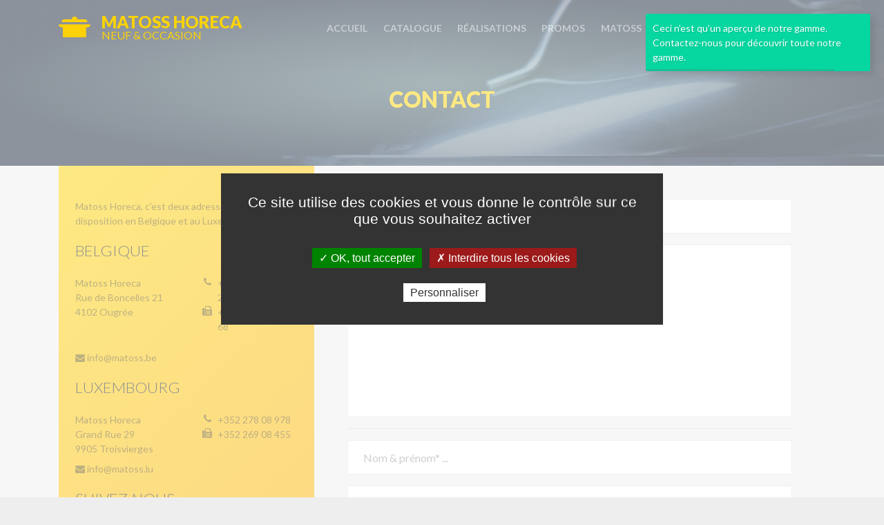

--- FILE ---
content_type: text/html; charset=UTF-8
request_url: https://www.matoss.be/contact/?subject=Frigo%20Boissons&product_sku=t401%20lux
body_size: 10739
content:
<!DOCTYPE HTML>
<!--[if IEMobile 7 ]><html class="no-js iem7" manifest="default.appcache?v=1"><![endif]--> 
<!--[if lt IE 7 ]><html class="no-js ie6" lang="fr-FR"><![endif]--> 
<!--[if IE 7 ]><html class="no-js ie7" lang="fr-FR"><![endif]--> 
<!--[if IE 8 ]><html class="no-js ie8" lang="fr-FR"><![endif]--> 
<!--[if (gte IE 9)|(gt IEMobile 7)|!(IEMobile)|!(IE)]><!--><html class="js" lang="fr-FR"><!--<![endif]-->
<head>
	
	<meta charset="UTF-8" />
    <meta http-equiv="X-UA-Compatible" content="IE=edge">
	<meta name="viewport" content="width=device-width, initial-scale=1, shrink-to-fit=no">
	<link rel="pingback" href="https://www.matoss.be/xmlrpc.php" />
	<meta name='robots' content='index, follow, max-image-preview:large, max-snippet:-1, max-video-preview:-1' />
<link rel="alternate" hreflang="fr" href="https://www.matoss.be/contact/" />
<link rel="alternate" hreflang="x-default" href="https://www.matoss.be/contact/" />

	<!-- This site is optimized with the Yoast SEO plugin v22.6 - https://yoast.com/wordpress/plugins/seo/ -->
	<title>Contact - Matoss Horeca</title>
	<link rel="canonical" href="https://www.matoss.be/contact/" />
	<meta property="og:locale" content="fr_FR" />
	<meta property="og:type" content="article" />
	<meta property="og:title" content="Contact - Matoss Horeca" />
	<meta property="og:url" content="https://www.matoss.be/contact/" />
	<meta property="og:site_name" content="Matoss Horeca" />
	<meta property="article:publisher" content="https://www.facebook.com/Matoss-Horeca-Neuf-Occasion-175673213160372/" />
	<meta name="twitter:card" content="summary_large_image" />
	<script type="application/ld+json" class="yoast-schema-graph">{"@context":"https://schema.org","@graph":[{"@type":"WebPage","@id":"https://www.matoss.be/contact/","url":"https://www.matoss.be/contact/","name":"Contact - Matoss Horeca","isPartOf":{"@id":"https://www.matoss.be/#website"},"datePublished":"2018-01-30T14:52:45+00:00","dateModified":"2018-01-30T14:52:45+00:00","breadcrumb":{"@id":"https://www.matoss.be/contact/#breadcrumb"},"inLanguage":"fr-FR","potentialAction":[{"@type":"ReadAction","target":["https://www.matoss.be/contact/"]}]},{"@type":"BreadcrumbList","@id":"https://www.matoss.be/contact/#breadcrumb","itemListElement":[{"@type":"ListItem","position":1,"name":"Matoss","item":"https://www.matoss.be/"},{"@type":"ListItem","position":2,"name":"Contact"}]},{"@type":"WebSite","@id":"https://www.matoss.be/#website","url":"https://www.matoss.be/","name":"Matoss Horeca","description":"Ce que vous cherchez, nous l'avons!","potentialAction":[{"@type":"SearchAction","target":{"@type":"EntryPoint","urlTemplate":"https://www.matoss.be/?s={search_term_string}"},"query-input":"required name=search_term_string"}],"inLanguage":"fr-FR"}]}</script>
	<!-- / Yoast SEO plugin. -->


<link rel='dns-prefetch' href='//code.jquery.com' />
<link rel='dns-prefetch' href='//maps.googleapis.com' />
<link rel='dns-prefetch' href='//cdnjs.cloudflare.com' />
<link rel='dns-prefetch' href='//stackpath.bootstrapcdn.com' />
<link rel='dns-prefetch' href='//npmcdn.com' />
<link rel='stylesheet' id='wp-block-library-css' href='https://www.matoss.be/wp-includes/css/dist/block-library/style.min.css?ver=6.3.7' type='text/css' media='all' />
<style id='classic-theme-styles-inline-css' type='text/css'>
/*! This file is auto-generated */
.wp-block-button__link{color:#fff;background-color:#32373c;border-radius:9999px;box-shadow:none;text-decoration:none;padding:calc(.667em + 2px) calc(1.333em + 2px);font-size:1.125em}.wp-block-file__button{background:#32373c;color:#fff;text-decoration:none}
</style>
<style id='global-styles-inline-css' type='text/css'>
body{--wp--preset--color--black: #000000;--wp--preset--color--cyan-bluish-gray: #abb8c3;--wp--preset--color--white: #ffffff;--wp--preset--color--pale-pink: #f78da7;--wp--preset--color--vivid-red: #cf2e2e;--wp--preset--color--luminous-vivid-orange: #ff6900;--wp--preset--color--luminous-vivid-amber: #fcb900;--wp--preset--color--light-green-cyan: #7bdcb5;--wp--preset--color--vivid-green-cyan: #00d084;--wp--preset--color--pale-cyan-blue: #8ed1fc;--wp--preset--color--vivid-cyan-blue: #0693e3;--wp--preset--color--vivid-purple: #9b51e0;--wp--preset--gradient--vivid-cyan-blue-to-vivid-purple: linear-gradient(135deg,rgba(6,147,227,1) 0%,rgb(155,81,224) 100%);--wp--preset--gradient--light-green-cyan-to-vivid-green-cyan: linear-gradient(135deg,rgb(122,220,180) 0%,rgb(0,208,130) 100%);--wp--preset--gradient--luminous-vivid-amber-to-luminous-vivid-orange: linear-gradient(135deg,rgba(252,185,0,1) 0%,rgba(255,105,0,1) 100%);--wp--preset--gradient--luminous-vivid-orange-to-vivid-red: linear-gradient(135deg,rgba(255,105,0,1) 0%,rgb(207,46,46) 100%);--wp--preset--gradient--very-light-gray-to-cyan-bluish-gray: linear-gradient(135deg,rgb(238,238,238) 0%,rgb(169,184,195) 100%);--wp--preset--gradient--cool-to-warm-spectrum: linear-gradient(135deg,rgb(74,234,220) 0%,rgb(151,120,209) 20%,rgb(207,42,186) 40%,rgb(238,44,130) 60%,rgb(251,105,98) 80%,rgb(254,248,76) 100%);--wp--preset--gradient--blush-light-purple: linear-gradient(135deg,rgb(255,206,236) 0%,rgb(152,150,240) 100%);--wp--preset--gradient--blush-bordeaux: linear-gradient(135deg,rgb(254,205,165) 0%,rgb(254,45,45) 50%,rgb(107,0,62) 100%);--wp--preset--gradient--luminous-dusk: linear-gradient(135deg,rgb(255,203,112) 0%,rgb(199,81,192) 50%,rgb(65,88,208) 100%);--wp--preset--gradient--pale-ocean: linear-gradient(135deg,rgb(255,245,203) 0%,rgb(182,227,212) 50%,rgb(51,167,181) 100%);--wp--preset--gradient--electric-grass: linear-gradient(135deg,rgb(202,248,128) 0%,rgb(113,206,126) 100%);--wp--preset--gradient--midnight: linear-gradient(135deg,rgb(2,3,129) 0%,rgb(40,116,252) 100%);--wp--preset--font-size--small: 13px;--wp--preset--font-size--medium: 20px;--wp--preset--font-size--large: 36px;--wp--preset--font-size--x-large: 42px;--wp--preset--spacing--20: 0.44rem;--wp--preset--spacing--30: 0.67rem;--wp--preset--spacing--40: 1rem;--wp--preset--spacing--50: 1.5rem;--wp--preset--spacing--60: 2.25rem;--wp--preset--spacing--70: 3.38rem;--wp--preset--spacing--80: 5.06rem;--wp--preset--shadow--natural: 6px 6px 9px rgba(0, 0, 0, 0.2);--wp--preset--shadow--deep: 12px 12px 50px rgba(0, 0, 0, 0.4);--wp--preset--shadow--sharp: 6px 6px 0px rgba(0, 0, 0, 0.2);--wp--preset--shadow--outlined: 6px 6px 0px -3px rgba(255, 255, 255, 1), 6px 6px rgba(0, 0, 0, 1);--wp--preset--shadow--crisp: 6px 6px 0px rgba(0, 0, 0, 1);}:where(.is-layout-flex){gap: 0.5em;}:where(.is-layout-grid){gap: 0.5em;}body .is-layout-flow > .alignleft{float: left;margin-inline-start: 0;margin-inline-end: 2em;}body .is-layout-flow > .alignright{float: right;margin-inline-start: 2em;margin-inline-end: 0;}body .is-layout-flow > .aligncenter{margin-left: auto !important;margin-right: auto !important;}body .is-layout-constrained > .alignleft{float: left;margin-inline-start: 0;margin-inline-end: 2em;}body .is-layout-constrained > .alignright{float: right;margin-inline-start: 2em;margin-inline-end: 0;}body .is-layout-constrained > .aligncenter{margin-left: auto !important;margin-right: auto !important;}body .is-layout-constrained > :where(:not(.alignleft):not(.alignright):not(.alignfull)){max-width: var(--wp--style--global--content-size);margin-left: auto !important;margin-right: auto !important;}body .is-layout-constrained > .alignwide{max-width: var(--wp--style--global--wide-size);}body .is-layout-flex{display: flex;}body .is-layout-flex{flex-wrap: wrap;align-items: center;}body .is-layout-flex > *{margin: 0;}body .is-layout-grid{display: grid;}body .is-layout-grid > *{margin: 0;}:where(.wp-block-columns.is-layout-flex){gap: 2em;}:where(.wp-block-columns.is-layout-grid){gap: 2em;}:where(.wp-block-post-template.is-layout-flex){gap: 1.25em;}:where(.wp-block-post-template.is-layout-grid){gap: 1.25em;}.has-black-color{color: var(--wp--preset--color--black) !important;}.has-cyan-bluish-gray-color{color: var(--wp--preset--color--cyan-bluish-gray) !important;}.has-white-color{color: var(--wp--preset--color--white) !important;}.has-pale-pink-color{color: var(--wp--preset--color--pale-pink) !important;}.has-vivid-red-color{color: var(--wp--preset--color--vivid-red) !important;}.has-luminous-vivid-orange-color{color: var(--wp--preset--color--luminous-vivid-orange) !important;}.has-luminous-vivid-amber-color{color: var(--wp--preset--color--luminous-vivid-amber) !important;}.has-light-green-cyan-color{color: var(--wp--preset--color--light-green-cyan) !important;}.has-vivid-green-cyan-color{color: var(--wp--preset--color--vivid-green-cyan) !important;}.has-pale-cyan-blue-color{color: var(--wp--preset--color--pale-cyan-blue) !important;}.has-vivid-cyan-blue-color{color: var(--wp--preset--color--vivid-cyan-blue) !important;}.has-vivid-purple-color{color: var(--wp--preset--color--vivid-purple) !important;}.has-black-background-color{background-color: var(--wp--preset--color--black) !important;}.has-cyan-bluish-gray-background-color{background-color: var(--wp--preset--color--cyan-bluish-gray) !important;}.has-white-background-color{background-color: var(--wp--preset--color--white) !important;}.has-pale-pink-background-color{background-color: var(--wp--preset--color--pale-pink) !important;}.has-vivid-red-background-color{background-color: var(--wp--preset--color--vivid-red) !important;}.has-luminous-vivid-orange-background-color{background-color: var(--wp--preset--color--luminous-vivid-orange) !important;}.has-luminous-vivid-amber-background-color{background-color: var(--wp--preset--color--luminous-vivid-amber) !important;}.has-light-green-cyan-background-color{background-color: var(--wp--preset--color--light-green-cyan) !important;}.has-vivid-green-cyan-background-color{background-color: var(--wp--preset--color--vivid-green-cyan) !important;}.has-pale-cyan-blue-background-color{background-color: var(--wp--preset--color--pale-cyan-blue) !important;}.has-vivid-cyan-blue-background-color{background-color: var(--wp--preset--color--vivid-cyan-blue) !important;}.has-vivid-purple-background-color{background-color: var(--wp--preset--color--vivid-purple) !important;}.has-black-border-color{border-color: var(--wp--preset--color--black) !important;}.has-cyan-bluish-gray-border-color{border-color: var(--wp--preset--color--cyan-bluish-gray) !important;}.has-white-border-color{border-color: var(--wp--preset--color--white) !important;}.has-pale-pink-border-color{border-color: var(--wp--preset--color--pale-pink) !important;}.has-vivid-red-border-color{border-color: var(--wp--preset--color--vivid-red) !important;}.has-luminous-vivid-orange-border-color{border-color: var(--wp--preset--color--luminous-vivid-orange) !important;}.has-luminous-vivid-amber-border-color{border-color: var(--wp--preset--color--luminous-vivid-amber) !important;}.has-light-green-cyan-border-color{border-color: var(--wp--preset--color--light-green-cyan) !important;}.has-vivid-green-cyan-border-color{border-color: var(--wp--preset--color--vivid-green-cyan) !important;}.has-pale-cyan-blue-border-color{border-color: var(--wp--preset--color--pale-cyan-blue) !important;}.has-vivid-cyan-blue-border-color{border-color: var(--wp--preset--color--vivid-cyan-blue) !important;}.has-vivid-purple-border-color{border-color: var(--wp--preset--color--vivid-purple) !important;}.has-vivid-cyan-blue-to-vivid-purple-gradient-background{background: var(--wp--preset--gradient--vivid-cyan-blue-to-vivid-purple) !important;}.has-light-green-cyan-to-vivid-green-cyan-gradient-background{background: var(--wp--preset--gradient--light-green-cyan-to-vivid-green-cyan) !important;}.has-luminous-vivid-amber-to-luminous-vivid-orange-gradient-background{background: var(--wp--preset--gradient--luminous-vivid-amber-to-luminous-vivid-orange) !important;}.has-luminous-vivid-orange-to-vivid-red-gradient-background{background: var(--wp--preset--gradient--luminous-vivid-orange-to-vivid-red) !important;}.has-very-light-gray-to-cyan-bluish-gray-gradient-background{background: var(--wp--preset--gradient--very-light-gray-to-cyan-bluish-gray) !important;}.has-cool-to-warm-spectrum-gradient-background{background: var(--wp--preset--gradient--cool-to-warm-spectrum) !important;}.has-blush-light-purple-gradient-background{background: var(--wp--preset--gradient--blush-light-purple) !important;}.has-blush-bordeaux-gradient-background{background: var(--wp--preset--gradient--blush-bordeaux) !important;}.has-luminous-dusk-gradient-background{background: var(--wp--preset--gradient--luminous-dusk) !important;}.has-pale-ocean-gradient-background{background: var(--wp--preset--gradient--pale-ocean) !important;}.has-electric-grass-gradient-background{background: var(--wp--preset--gradient--electric-grass) !important;}.has-midnight-gradient-background{background: var(--wp--preset--gradient--midnight) !important;}.has-small-font-size{font-size: var(--wp--preset--font-size--small) !important;}.has-medium-font-size{font-size: var(--wp--preset--font-size--medium) !important;}.has-large-font-size{font-size: var(--wp--preset--font-size--large) !important;}.has-x-large-font-size{font-size: var(--wp--preset--font-size--x-large) !important;}
.wp-block-navigation a:where(:not(.wp-element-button)){color: inherit;}
:where(.wp-block-post-template.is-layout-flex){gap: 1.25em;}:where(.wp-block-post-template.is-layout-grid){gap: 1.25em;}
:where(.wp-block-columns.is-layout-flex){gap: 2em;}:where(.wp-block-columns.is-layout-grid){gap: 2em;}
.wp-block-pullquote{font-size: 1.5em;line-height: 1.6;}
</style>
<link rel='stylesheet' id='tarteaucitron-css' href='https://www.matoss.be/wp-content/plugins/aedesit-tarteaucitronjs/vendor/amauric/tarteaucitron.js/css/tarteaucitron.css?ver=6.3.7' type='text/css' media='all' />
<link rel='stylesheet' id='tarteaucitron-custom-css' href='https://www.matoss.be/wp-content/plugins/aedesit-tarteaucitronjs/css/tarteaucitron-custom.css?ver=6.3.7' type='text/css' media='all' />
<link rel='stylesheet' id='layout-css' href='https://www.matoss.be/wp-content/themes/matoss/style.css?ver=6.3.7' type='text/css' media='screen' />
<script type='text/javascript' src='https://code.jquery.com/jquery-2.2.4.js?ver=2.2.4' id='jquery-js'></script>
<script type='text/javascript' src='https://www.matoss.be/wp-content/plugins/aedesit-tarteaucitronjs/vendor/amauric/tarteaucitron.js/tarteaucitron.js?ver=1' id='tarteaucitron-js'></script>
<link rel="https://api.w.org/" href="https://www.matoss.be/wp-json/" /><link rel="alternate" type="application/json" href="https://www.matoss.be/wp-json/wp/v2/pages/6" /><link rel="EditURI" type="application/rsd+xml" title="RSD" href="https://www.matoss.be/xmlrpc.php?rsd" />

<link rel='shortlink' href='https://www.matoss.be/?p=6' />
<link rel="alternate" type="application/json+oembed" href="https://www.matoss.be/wp-json/oembed/1.0/embed?url=https%3A%2F%2Fwww.matoss.be%2Fcontact%2F" />
<link rel="alternate" type="text/xml+oembed" href="https://www.matoss.be/wp-json/oembed/1.0/embed?url=https%3A%2F%2Fwww.matoss.be%2Fcontact%2F&#038;format=xml" />
<meta name="generator" content="WPML ver:4.8.6 stt:4;" />
<link rel="shortcut icon" type="image/x-icon" href="https://www.matoss.be/wp-content/themes/matoss/img/favicon.png" />
<script>
            var tarteaucitronForceLanguage = "fr",
				privacy_url = "https://www.matoss.be/mentions-legales/#privacy";
        </script><!--[if lt IE 9]><script src="https://oss.maxcdn.com/libs/html5shiv/3.7.0/html5shiv.js"></script>
		<script src="https://oss.maxcdn.com/libs/respond.js/1.4.2/respond.min.js"></script><![endif]--></head>
<body class="page-template page-template-page-contact page-template-page-contact-php page page-id-6 contact">
    <div id="loader">
        <div class="loading"></div>
    </div>
	<div class="layout main-wrap"> 
        <div>
            <nav class="navbar navbar-expand-lg navbar-light fixed-top ">
                <div class="container">
                    <button class="navbar-toggler" type="button" data-toggle="collapse" data-target="#navbarToggler" aria-controls="navbarToggler" aria-expanded="false" aria-label="Toggle navigation">
                        <span class="navbar-toggler-icon"></span>
                    </button>
                    <a class="navbar-brand d-flex" href="https://www.matoss.be/">
                        <img src="https://www.matoss.be/wp-content/themes/matoss/img/logo.svg" class="svg" alt="Matoss Horeca" />
                        <div>
                            Matoss Horeca<br>
                            <span>Neuf & occasion</span>
                        </div>
                    </a>
                    <div class="collapse navbar-collapse" id="navbarToggler">
                        <ul id="menu-menu-principal" class="navbar-nav mx-auto"><li id="menu-item-57" class="menu-item menu-item-type-post_type menu-item-object-page menu-item-home menu-item-57"><a title="Accueil" class="nav-link" href="https://www.matoss.be/">Accueil</a></li>
<li id="menu-item-63" class="menu-item menu-item-type-post_type_archive menu-item-object-product menu-item-63"><a title="Catalogue" class="nav-link" href="https://www.matoss.be/product/">Catalogue</a></li>
<li id="menu-item-970" class="menu-item menu-item-type-post_type_archive menu-item-object-realisation menu-item-970"><a title="Réalisations" class="nav-link" href="https://www.matoss.be/realisation/">Réalisations</a></li>
<li id="menu-item-64" class="menu-item menu-item-type-taxonomy menu-item-object-type menu-item-64"><a title="Promos" class="nav-link" href="https://www.matoss.be/type/promos/">Promos</a></li>
<li id="menu-item-58" class="menu-item menu-item-type-post_type menu-item-object-page menu-item-58"><a title="Matoss" class="nav-link" href="https://www.matoss.be/presentation/">Matoss</a></li>
<li id="menu-item-59" class="menu-item menu-item-type-post_type menu-item-object-page current-menu-item page_item page-item-6 current_page_item menu-item-59 active"><a title="Contact" class="nav-link" href="https://www.matoss.be/contact/">Contact</a></li>
<li><a href="#0" class="nav-link navbar-icon top-search" id="btn-search"><i class="fa fa-search"></i><span class="d-inline d-lg-none"> Rechercher</span></a></li><li><a href="https://www.facebook.com/Matoss-Horeca-264300817536495/" class="nav-link navbar-icon" target="_blank"><i class="fa fa-facebook"></i><span class="d-inline d-lg-none"> Facebook</span></a></li></ul>                    </div>
                </div>
            </nav>
            <main id="page"><div class="section-title">
    <div class="container section-padding">
        <h1>Contact</h1>
    </div><!-- end container -->
</div><!-- end section -->
	<div class="">
		<div class="container"> 
		    <div class="row m-0">
                <div class="col-lg-4 p-0 d-lg-flex">
                    <div class="align-items-stretch py-5 px-4 color-box">
                        <p>Matoss Horeca, c’est deux adresses à votre disposition en Belgique et au Luxembourg.</p>
                                                        <div class="">
                                    <p class="h2">Belgique</p>
                                    <div class="row">
                                        <div class="col-6">  
                                            Matoss Horeca<br>
                                                Rue de Boncelles 21<br>
                                                4102  Ougrée                                        </div>
                                        <div class="col-6">
                                            <ul class="fa-ul">
                                                <li><i class="fa-li fa fa-phone"></i> +32 (0)4 337 37 27</li>
                                                <li><i class="fa-li fa fa-fax"></i> +32 (0)4 338 01 68</li>
                                            </ul>
                                        </div>
                                    </div>
                                    <p class="mt-2"><i class="fa fa-envelope"></i> &#x69;&#x6e;&#102;o&#x40;&#x6d;&#x61;&#116;o&#x73;&#x73;&#x2e;&#98;e</p>
                                </div>
                                                                <div class="">
                                    <p class="h2">Luxembourg</p>
                                    <div class="row">
                                        <div class="col-6">  
                                            Matoss Horeca<br>
                                                Grand Rue 29<br>
                                                9905 Troisvierges                                        </div>
                                        <div class="col-6">
                                            <ul class="fa-ul">
                                                <li><i class="fa-li fa fa-phone"></i> +352 278 08 978</li>
                                                <li><i class="fa-li fa fa-fax"></i> +352 269 08 455</li>
                                            </ul>
                                        </div>
                                    </div>
                                    <p class="mt-2"><i class="fa fa-envelope"></i> in&#102;&#x6f;&#x40;&#x6d;ato&#115;&#x73;&#x2e;&#x6c;u</p>
                                </div>
                                                        
                                                <p class="h2">Suivez-nous</p>
                        <ul class="fa-ul">
                                                    <li><i class="fa fa-li fa-facebook"></i> <a href="https://www.facebook.com/Matoss-Horeca-264300817536495/" target="_blank">Facebook</a></li>
                                                                        </ul>

                                                <a href="#google-map-full" class="btn btn-outline-light mt-3 btn-block page-scroll reveal">Plan d'accès</a>
                    </div>
                </div>
                <div class="col-lg-8 p-5">
                    <form class="form" id="contact-form" data-action="https://www.matoss.be/wp-content/themes/matoss">
                        <div class="messages"></div>
                        
                        <div class="form-group">
                            <input type="text" name="subject" placeholder="Sujet*..." class="form-control contact-form-element" value="Je suis intéressé par : Frigo Boissons" required />
                                                            <input type="hidden" name="sku" value="t401 lux" />
                                                    </div>
                        
                        <div class="mb-3">
                            <textarea name="message" rows="7" cols="5" placeholder="Message* ..." class="form-control contact-form-element" required></textarea>
                        </div>
                        <hr>
                        <div class="form-group">
                            <input type="text" name="name" placeholder="Nom & prénom* ..." class="form-control contact-form-element" required />
                        </div>
                        <div class="form-group">
                            <input type="text" name="phone" placeholder="Téléphone*..." class="form-control contact-form-element" required />
                        </div>
                        <div class="form-group">
                            <input type="email" name="email" placeholder="Email*..." class="form-control contact-form-element" required />
                        </div>
                        <div class="form-group">
                            <input type="text" name="company" placeholder="Entreprise..." class="form-control contact-form-element" />
                        </div>
                        <div class="row">
                            <div class="form-group col-md-6">
                                <input type="text" name="address" placeholder="Adresse..." class="form-control contact-form-element" />
                            </div>

                            <div class="form-group col-md-6">
                                <input type="text" name="zipcode" placeholder="Code postal..." class="form-control contact-form-element" />
                            </div>

                            <div class="form-group col-md-6">
                                <input type="text" name="city" placeholder="Ville..." class="form-control contact-form-element" />
                            </div>

                            <div class="form-group col-md-6">
                                <input type="text" name="country" placeholder="Pays..." class="form-control contact-form-element" />
                            </div>
                        </div>
                                                <input type="hidden" name="mailto" value="info@matoss.be" />
                        <input type='hidden' name='action' value='form_submit'>
                        <input type="hidden" name="lang" value="FR" id="language" />
                        
                        <div class="alert alert-info">Nous n’utilisons les données que vous nous communiquez uniquement dans le but de répondre à votre demande et conformément à notre politique de confidentialité.</div>
		<div class="form-group">
			<div class="custom-control custom-checkbox">
				<input type="checkbox" class="custom-control-input" id="privacy_consent_8" name="privacy_consent" required>
				<label class="custom-control-label" for="privacy_consent_8">J’accepte les <a href="https://www.matoss.be/mentions-legales/#privacy">conditions et la politique de confidentialité</a>.
				</label>
			</div>
		</div>                        
                        <div class="text-center text-lg-left">
                            <button class="btn btn-primary send-contact" type="submit"><span><i class="fa fa-paper-plane-o mr-2"></i> Envoyer</span></button>
                            <p class="mt-2"><small><i class="fa fa-lock"></i> Vos données sont traitées de manière confidentielle</small></p>
                        </div>
                    </form>
                </div>
            </div>
		</div>
	</div>
<div class="leaflet-map" data-height="400" data-map="leaflet" data-map-lng="5.5351353" data-map-lat="50.6049221" data-map-zoom="13" data-map-layers="[&quot;CartoDB.Positron&quot;]" data-map-markers="[{&quot;label&quot;:&quot;21 Rue de Boncelles, 4102 Ougr\u00e9e, Belgique Li\u00e8ge&quot;,&quot;default_label&quot;:&quot;21 Rue de Boncelles, 4102 Ougr\u00e9e, Belgique Li\u00e8ge&quot;,&quot;lat&quot;:50.6049187,&quot;lng&quot;:5.5351192,&quot;geocode&quot;:[],&quot;uuid&quot;:&quot;marker_6597b43ab021a&quot;}]"></div>
            </main>
            <!-- / Main -->
            <footer id="footer" class="section-footer pt-5 pb-5">
                <div class="section section-contact">
                    <div class="container">
                        <div class="row">
                            <div class="col-md-4 text-center">
                                <img src="https://www.matoss.be/wp-content/themes/matoss/img/logo.svg" id="homebiglogo" class="mb-4" alt="Matoss Horeca">
                                <p class="h1">Matoss Horeca<span>Neuf & occasion</span></p>
                            </div>   
                                                
                            <div class="col-md-3 offset-md-1 text-center text-md-left">
                                <p class="h2">Belgique</p>
                                <ul class="list-unstyled">
                                    <li>Rue de Boncelles 21<br>
                                    4102  Ougrée</li>
                                    <li>+32 (0)4 337 37 27</li>
                                    <li>+32 (0)4 338 01 68</li>
                                    <li>&#x69;&#110;fo&#x40;&#x6d;at&#x6f;&#x73;&#115;.b&#x65;</li>
                                </ul>
                            </div>
                                                
                            <div class="col-md-3 offset-md-1 text-center text-md-left">
                                <p class="h2">Luxembourg</p>
                                <ul class="list-unstyled">
                                    <li>Grand Rue 29<br>
                                    9905 Troisvierges</li>
                                    <li>+352 278 08 978</li>
                                    <li>+352 269 08 455</li>
                                    <li>in&#102;&#x6f;&#x40;ma&#116;&#x6f;&#x73;&#x73;.l&#117;</li>
                                </ul>
                            </div>
                                                </div>
                        <div class="copyright text-center mt-3">
                                                        © 2026 Matoss Horeca.
                            Tous droits réservés. <a href="https://www.matoss.be/mentions-legales/" >Mentions légales</a>. <a href="#0" id="tarteaucitronCloseAlert" onclick="tarteaucitron.userInterface.openPanel();">Gestion des cookies</a>. 
                            <a href="https://www.aedesit.com/?utm_source=Matoss+Horeca&utm_medium=link&utm_campaign=footer-link" target="_blank" title="AedesIT Web & digital agency">AedesIT Web & digital agency</a>                        </div>
                    </div>
                </div>
            </footer>
            <!-- / Footer -->
        </div>
        <!-- / Wrapper -->
	</div>
    <div class="section-search">
        <button type="button" class="close btn--search-close" id="btn-search-close" aria-label="Close">
            <span aria-hidden="true">&times;</span>
        </button>
        <div class="search__inner search__inner--up">
            <form class="search__form" action="https://www.matoss.be" method="get">
                <input class="form-control search__input" name="s" type="search" placeholder="Recherche" autocomplete="off" autocorrect="off" autocapitalize="off" spellcheck="false" />
                <span class="search__info">Pressez ENTER pour rechercher ou ESC pour fermer</span>
            </form>
        </div>
        <div class="search__inner search__inner--down">
            <div class="search__related">
                <div class="search__suggestion">
                    <h3>Dernières recherches</h3>
                    
<ul>
<li><a href="https://www.matoss.be/search/hotte">hotte</a></li>
<li><a href="https://www.matoss.be/search/percolateur">percolateur</a></li>
<li><a href="https://www.matoss.be/search/four">four</a></li>
<li><a href="https://www.matoss.be/search/four%20a%20pizza">four a pizza</a></li>
<li><a href="https://www.matoss.be/search/balance">balance</a></li>
</ul>

                </div>
                <div class="search__suggestion">
                    <h3>Besoin d'autre chose?</h3>
                    <p><a href="https://www.matoss.be/contact/" class="btn btn-outline-light mt-3 btn-block">Contactez-nous!</a></p>
                </div>
            </div>
        </div>
    </div><!-- /search -->
    <!-- / Layout -->
    <div class="cookie-notice" id="cookie-notice" data-cookie="matoss-horeca_dismissed">
        <div class="cookie-notice-message">
            <p>This website uses cookies to help us give you the best user experience during your visit.<br />
By using this website, you consent to the use of these cookies.</p>
        </div>
        <button data-toggle="tooltip" data-placement="top" title="Close"><i class="icon-check icons"></i></button>
    </div>
	<a href="#0" class="goto-top"><i class="fa fa-angle-up" aria-hidden="true"></i></a>
	<link rel='stylesheet' id='leaflet-css' href='https://www.matoss.be/wp-content/plugins/acf-openstreetmap-field/assets/css/acf-osm-leaflet.css?ver=1.6.1' type='text/css' media='all' />
<script type='text/javascript' src='https://maps.googleapis.com/maps/api/js?key=AIzaSyCzQQjkH3_-lEMIyt1JmaLMJO5dS4SFh8g&#038;ver=6.3.7' id='googlemap-api-js'></script>
<script type='text/javascript' src='https://cdnjs.cloudflare.com/ajax/libs/popper.js/1.14.0/umd/popper.min.js?ver=6.3.7' id='popper-js'></script>
<script type='text/javascript' src='https://stackpath.bootstrapcdn.com/bootstrap/4.1.0/js/bootstrap.min.js?ver=4.1.0' id='bootstrap-js-js'></script>
<script type='text/javascript' src='https://cdnjs.cloudflare.com/ajax/libs/gsap/1.19.1/TweenMax.min.js?ver=1.19.1' id='tweenmax-js-js'></script>
<script type='text/javascript' src='//npmcdn.com/isotope-layout@3/dist/isotope.pkgd.js?ver=0.8.0' id='isotope-js-js'></script>
<script type='text/javascript' src='https://cdnjs.cloudflare.com/ajax/libs/noty/3.1.4/noty.min.js?ver=3.1.4' id='noty-js-js'></script>
<script type='text/javascript' src='https://www.matoss.be/wp-content/themes/matoss/js/modernizr.js?ver=3.2.0' id='modernizr-js-js'></script>
<script type='text/javascript' src='https://www.matoss.be/wp-content/themes/matoss/js/jquery.cookie.js?ver=1.4.1' id='cookie-js-js'></script>
<script type='text/javascript' src='https://www.matoss.be/wp-content/themes/matoss/js/owl.carousel.min.js?ver=1.0.0' id='owl-carousel-js-js'></script>
<script type='text/javascript' src='https://www.matoss.be/wp-content/themes/matoss/js/jquery.swipebox.min.js?ver=0.6.26' id='swipebox-js-js'></script>
<script type='text/javascript' src='https://www.matoss.be/wp-content/themes/matoss/js/jquery.smoothState.js?ver=1.4.0' id='smoothState-js-js'></script>
<script type='text/javascript' src='https://www.matoss.be/wp-content/themes/matoss/js/jquery.easing.min.js?ver=1.3' id='easing-js-js'></script>
<script type='text/javascript' src='https://www.matoss.be/wp-content/themes/matoss/js/scrollreveal.min.js?ver=1.6.0' id='scrollreveal-js-js'></script>
<script type='text/javascript' src='https://www.matoss.be/wp-content/themes/matoss/js/tilt.jquery.js?ver=1.2.1' id='tilt-js-js'></script>
<script type='text/javascript' id='scripts-js-extra'>
/* <![CDATA[ */
var ajaxurl = "https:\/\/www.matoss.be\/wp-admin\/admin-ajax.php";
/* ]]> */
</script>
<script type='text/javascript' src='https://www.matoss.be/wp-content/themes/matoss/js/scripts.js?ver=6.3.7' id='scripts-js'></script>
<script type='text/javascript' src='https://code.jquery.com/jquery-migrate-1.4.1.min.js?ver=1.4.4' id='jquery-fix-js'></script>
<script type='text/javascript' id='acf-osm-frontend-js-extra'>
/* <![CDATA[ */
var acf_osm = {"options":{"marker":{"html":false,"className":"acf-osm-marker-icon","icon":false}},"providers":{"OpenStreetMap":{"url":"https:\/\/tile.openstreetmap.org\/{z}\/{x}\/{y}.png","options":{"maxZoom":19,"attribution":"&copy; <a href=\"https:\/\/www.openstreetmap.org\/copyright\">OpenStreetMap<\/a> contributors"},"variants":{"Mapnik":[],"DE":{"url":"https:\/\/tile.openstreetmap.de\/{z}\/{x}\/{y}.png","options":{"maxZoom":18}},"France":{"url":"https:\/\/{s}.tile.openstreetmap.fr\/osmfr\/{z}\/{x}\/{y}.png","options":{"maxZoom":20,"attribution":"&copy; OpenStreetMap France | {attribution.OpenStreetMap}"}},"HOT":{"url":"https:\/\/{s}.tile.openstreetmap.fr\/hot\/{z}\/{x}\/{y}.png","options":{"attribution":"{attribution.OpenStreetMap}, Tiles style by <a href=\"https:\/\/www.hotosm.org\/\" target=\"_blank\">Humanitarian OpenStreetMap Team<\/a> hosted by <a href=\"https:\/\/openstreetmap.fr\/\" target=\"_blank\">OpenStreetMap France<\/a>"}},"CAT":{"url":"https:\/\/tile.openstreetmap.bzh\/ca\/{z}\/{x}\/{y}.png","options":{"attribution":"{attribution.OpenStreetMap}, Tiles courtesy of <a href=\"https:\/\/www.openstreetmap.cat\" target=\"_blank\">Breton OpenStreetMap Team<\/a>"}}}},"OpenSeaMap":{"url":"https:\/\/tiles.openseamap.org\/seamark\/{z}\/{x}\/{y}.png","options":{"attribution":"Map data: &copy; <a href=\"http:\/\/www.openseamap.org\">OpenSeaMap<\/a> contributors"},"isOverlay":true},"OPNVKarte":{"url":"https:\/\/tileserver.memomaps.de\/tilegen\/{z}\/{x}\/{y}.png","options":{"maxZoom":18,"attribution":"Map <a href=\"https:\/\/memomaps.de\/\">memomaps.de<\/a> <a href=\"http:\/\/creativecommons.org\/licenses\/by-sa\/2.0\/\">CC-BY-SA<\/a>, map data {attribution.OpenStreetMap}"}},"OpenTopoMap":{"url":"https:\/\/{s}.tile.opentopomap.org\/{z}\/{x}\/{y}.png","options":{"maxZoom":17,"attribution":"Map data: {attribution.OpenStreetMap}, <a href=\"http:\/\/viewfinderpanoramas.org\">SRTM<\/a> | Map style: &copy; <a href=\"https:\/\/opentopomap.org\">OpenTopoMap<\/a> (<a href=\"https:\/\/creativecommons.org\/licenses\/by-sa\/3.0\/\">CC-BY-SA<\/a>)"}},"OpenRailwayMap":{"url":"https:\/\/{s}.tiles.openrailwaymap.org\/standard\/{z}\/{x}\/{y}.png","options":{"maxZoom":19,"attribution":"Map data: {attribution.OpenStreetMap} | Map style: &copy; <a href=\"https:\/\/www.OpenRailwayMap.org\">OpenRailwayMap<\/a> (<a href=\"https:\/\/creativecommons.org\/licenses\/by-sa\/3.0\/\">CC-BY-SA<\/a>)","variant":"standard"},"variants":{"Standard":"standard","Maxspeed":"maxspeed","Signals":"signals","Electrification":"electrification","Gauge":"gauge"},"isOverlay":true},"OpenFireMap":{"url":"https:\/\/openfiremap.de\/hytiles\/{z}\/{x}\/{y}.png","options":{"minZoom":11,"maxZoom":18,"attribution":"Map data: {attribution.OpenStreetMap} | Map style: &copy; <a href=\"http:\/\/www.openfiremap.org\">OpenFireMap<\/a> (<a href=\"https:\/\/creativecommons.org\/licenses\/by-sa\/3.0\/\">CC-BY-SA<\/a>)"},"isOverlay":true},"SafeCast":{"url":"https:\/\/s3.amazonaws.com\/te512.safecast.org\/{z}\/{x}\/{y}.png","options":{"maxZoom":16,"attribution":"Map data: {attribution.OpenStreetMap} | Map style: &copy; <a href=\"https:\/\/blog.safecast.org\/about\/\">SafeCast<\/a> (<a href=\"https:\/\/creativecommons.org\/licenses\/by-sa\/3.0\/\">CC-BY-SA<\/a>)"},"isOverlay":true},"Stadia":{"url":"https:\/\/tiles.stadiamaps.com\/tiles\/{variant}\/{z}\/{x}\/{y}{r}.{ext}","options":{"minZoom":0,"maxZoom":20,"attribution":"&copy; <a href=\"https:\/\/www.stadiamaps.com\/\" target=\"_blank\">Stadia Maps<\/a> &copy; <a href=\"https:\/\/openmaptiles.org\/\" target=\"_blank\">OpenMapTiles<\/a> {attribution.OpenStreetMap}","variant":"alidade_smooth","ext":"png"},"variants":{"AlidadeSmooth":"alidade_smooth","AlidadeSmoothDark":"alidade_smooth_dark","AlidadeSatellite":{"options":{"attribution":"&copy; CNES, Distribution Airbus DS, \u00a9 Airbus DS, \u00a9 PlanetObserver (Contains Copernicus Data) | &copy; <a href=\"https:\/\/www.stadiamaps.com\/\" target=\"_blank\">Stadia Maps<\/a> &copy; <a href=\"https:\/\/openmaptiles.org\/\" target=\"_blank\">OpenMapTiles<\/a> {attribution.OpenStreetMap}","variant":"alidade_satellite","ext":"jpg"}},"OSMBright":"osm_bright","Outdoors":"outdoors","StamenToner":{"options":{"attribution":"&copy; <a href=\"https:\/\/www.stadiamaps.com\/\" target=\"_blank\">Stadia Maps<\/a> &copy; <a href=\"https:\/\/www.stamen.com\/\" target=\"_blank\">Stamen Design<\/a> &copy; <a href=\"https:\/\/openmaptiles.org\/\" target=\"_blank\">OpenMapTiles<\/a> {attribution.OpenStreetMap}","variant":"stamen_toner"}},"StamenTonerBackground":{"options":{"attribution":"&copy; <a href=\"https:\/\/www.stadiamaps.com\/\" target=\"_blank\">Stadia Maps<\/a> &copy; <a href=\"https:\/\/www.stamen.com\/\" target=\"_blank\">Stamen Design<\/a> &copy; <a href=\"https:\/\/openmaptiles.org\/\" target=\"_blank\">OpenMapTiles<\/a> {attribution.OpenStreetMap}","variant":"stamen_toner_background"}},"StamenTonerLines":{"options":{"attribution":"&copy; <a href=\"https:\/\/www.stadiamaps.com\/\" target=\"_blank\">Stadia Maps<\/a> &copy; <a href=\"https:\/\/www.stamen.com\/\" target=\"_blank\">Stamen Design<\/a> &copy; <a href=\"https:\/\/openmaptiles.org\/\" target=\"_blank\">OpenMapTiles<\/a> {attribution.OpenStreetMap}","variant":"stamen_toner_lines"},"isOverlay":true},"StamenTonerLabels":{"options":{"attribution":"&copy; <a href=\"https:\/\/www.stadiamaps.com\/\" target=\"_blank\">Stadia Maps<\/a> &copy; <a href=\"https:\/\/www.stamen.com\/\" target=\"_blank\">Stamen Design<\/a> &copy; <a href=\"https:\/\/openmaptiles.org\/\" target=\"_blank\">OpenMapTiles<\/a> {attribution.OpenStreetMap}","variant":"stamen_toner_labels"},"isOverlay":true},"StamenTonerLite":{"options":{"attribution":"&copy; <a href=\"https:\/\/www.stadiamaps.com\/\" target=\"_blank\">Stadia Maps<\/a> &copy; <a href=\"https:\/\/www.stamen.com\/\" target=\"_blank\">Stamen Design<\/a> &copy; <a href=\"https:\/\/openmaptiles.org\/\" target=\"_blank\">OpenMapTiles<\/a> {attribution.OpenStreetMap}","variant":"stamen_toner_lite"}},"StamenWatercolor":{"url":"https:\/\/tiles.stadiamaps.com\/tiles\/{variant}\/{z}\/{x}\/{y}.{ext}","options":{"attribution":"&copy; <a href=\"https:\/\/www.stadiamaps.com\/\" target=\"_blank\">Stadia Maps<\/a> &copy; <a href=\"https:\/\/www.stamen.com\/\" target=\"_blank\">Stamen Design<\/a> &copy; <a href=\"https:\/\/openmaptiles.org\/\" target=\"_blank\">OpenMapTiles<\/a> {attribution.OpenStreetMap}","variant":"stamen_watercolor","ext":"jpg","minZoom":1,"maxZoom":16}},"StamenTerrain":{"options":{"attribution":"&copy; <a href=\"https:\/\/www.stadiamaps.com\/\" target=\"_blank\">Stadia Maps<\/a> &copy; <a href=\"https:\/\/www.stamen.com\/\" target=\"_blank\">Stamen Design<\/a> &copy; <a href=\"https:\/\/openmaptiles.org\/\" target=\"_blank\">OpenMapTiles<\/a> {attribution.OpenStreetMap}","variant":"stamen_terrain","minZoom":0,"maxZoom":18}},"StamenTerrainBackground":{"options":{"attribution":"&copy; <a href=\"https:\/\/www.stadiamaps.com\/\" target=\"_blank\">Stadia Maps<\/a> &copy; <a href=\"https:\/\/www.stamen.com\/\" target=\"_blank\">Stamen Design<\/a> &copy; <a href=\"https:\/\/openmaptiles.org\/\" target=\"_blank\">OpenMapTiles<\/a> {attribution.OpenStreetMap}","variant":"stamen_terrain_background","minZoom":0,"maxZoom":18}},"StamenTerrainLabels":{"options":{"attribution":"&copy; <a href=\"https:\/\/www.stadiamaps.com\/\" target=\"_blank\">Stadia Maps<\/a> &copy; <a href=\"https:\/\/www.stamen.com\/\" target=\"_blank\">Stamen Design<\/a> &copy; <a href=\"https:\/\/openmaptiles.org\/\" target=\"_blank\">OpenMapTiles<\/a> {attribution.OpenStreetMap}","variant":"stamen_terrain_labels","minZoom":0,"maxZoom":18},"isOverlay":true},"StamenTerrainLines":{"options":{"attribution":"&copy; <a href=\"https:\/\/www.stadiamaps.com\/\" target=\"_blank\">Stadia Maps<\/a> &copy; <a href=\"https:\/\/www.stamen.com\/\" target=\"_blank\">Stamen Design<\/a> &copy; <a href=\"https:\/\/openmaptiles.org\/\" target=\"_blank\">OpenMapTiles<\/a> {attribution.OpenStreetMap}","variant":"stamen_terrain_lines","minZoom":0,"maxZoom":18},"isOverlay":true}}},"BaseMapDE":{"url":"https:\/\/sgx.geodatenzentrum.de\/wmts_basemapde\/tile\/1.0.0\/{variant}\/default\/GLOBAL_WEBMERCATOR\/{z}\/{y}\/{x}.png","options":{"attribution":"Map data: &copy; <a href=\"http:\/\/www.govdata.de\/dl-de\/by-2-0\">dl-de\/by-2-0<\/a>","variant":"de_basemapde_web_raster_farbe"},"variants":{"Color":"de_basemapde_web_raster_farbe","Grey":"de_basemapde_web_raster_grau"}},"CyclOSM":{"url":"https:\/\/{s}.tile-cyclosm.openstreetmap.fr\/cyclosm\/{z}\/{x}\/{y}.png","options":{"maxZoom":20,"attribution":"<a href=\"https:\/\/github.com\/cyclosm\/cyclosm-cartocss-style\/releases\" title=\"CyclOSM - Open Bicycle render\">CyclOSM<\/a> | Map data: {attribution.OpenStreetMap}"}},"Esri":{"url":"https:\/\/server.arcgisonline.com\/ArcGIS\/rest\/services\/{variant}\/MapServer\/tile\/{z}\/{y}\/{x}","options":{"variant":"World_Street_Map","attribution":"Tiles &copy; Esri"},"variants":{"WorldStreetMap":{"options":{"attribution":"{attribution.Esri} &mdash; Source: Esri, DeLorme, NAVTEQ, USGS, Intermap, iPC, NRCAN, Esri Japan, METI, Esri China (Hong Kong), Esri (Thailand), TomTom, 2012"}},"WorldTopoMap":{"options":{"variant":"World_Topo_Map","attribution":"{attribution.Esri} &mdash; Esri, DeLorme, NAVTEQ, TomTom, Intermap, iPC, USGS, FAO, NPS, NRCAN, GeoBase, Kadaster NL, Ordnance Survey, Esri Japan, METI, Esri China (Hong Kong), and the GIS User Community"}},"WorldImagery":{"options":{"variant":"World_Imagery","attribution":"{attribution.Esri} &mdash; Source: Esri, i-cubed, USDA, USGS, AEX, GeoEye, Getmapping, Aerogrid, IGN, IGP, UPR-EGP, and the GIS User Community"}},"WorldTerrain":{"options":{"variant":"World_Terrain_Base","maxZoom":13,"attribution":"{attribution.Esri} &mdash; Source: USGS, Esri, TANA, DeLorme, and NPS"}},"WorldShadedRelief":{"options":{"variant":"World_Shaded_Relief","maxZoom":13,"attribution":"{attribution.Esri} &mdash; Source: Esri"}},"WorldPhysical":{"options":{"variant":"World_Physical_Map","maxZoom":8,"attribution":"{attribution.Esri} &mdash; Source: US National Park Service"}},"OceanBasemap":{"options":{"variant":"Ocean\/World_Ocean_Base","maxZoom":13,"attribution":"{attribution.Esri} &mdash; Sources: GEBCO, NOAA, CHS, OSU, UNH, CSUMB, National Geographic, DeLorme, NAVTEQ, and Esri"}},"NatGeoWorldMap":{"options":{"variant":"NatGeo_World_Map","maxZoom":16,"attribution":"{attribution.Esri} &mdash; National Geographic, Esri, DeLorme, NAVTEQ, UNEP-WCMC, USGS, NASA, ESA, METI, NRCAN, GEBCO, NOAA, iPC"}},"WorldGrayCanvas":{"options":{"variant":"Canvas\/World_Light_Gray_Base","maxZoom":16,"attribution":"{attribution.Esri} &mdash; Esri, DeLorme, NAVTEQ"}}}},"MtbMap":{"url":"https:\/\/tile.mtbmap.cz\/mtbmap_tiles\/{z}\/{x}\/{y}.png","options":{"attribution":"{attribution.OpenStreetMap} &amp; USGS"}},"CartoDB":{"url":"https:\/\/{s}.basemaps.cartocdn.com\/{variant}\/{z}\/{x}\/{y}{r}.png","options":{"attribution":"{attribution.OpenStreetMap} &copy; <a href=\"https:\/\/carto.com\/attributions\">CARTO<\/a>","subdomains":"abcd","maxZoom":20,"variant":"light_all"},"variants":{"Positron":{"options":{"variant":"light_all"}},"PositronNoLabels":{"options":{"variant":"light_nolabels"}},"PositronOnlyLabels":{"options":{"variant":"light_only_labels"},"isOverlay":true},"DarkMatter":{"options":{"variant":"dark_all"}},"DarkMatterNoLabels":{"options":{"variant":"dark_nolabels"}},"DarkMatterOnlyLabels":{"options":{"variant":"dark_only_labels"},"isOverlay":true},"Voyager":{"options":{"variant":"rastertiles\/voyager"}},"VoyagerNoLabels":{"options":{"variant":"rastertiles\/voyager_nolabels"}},"VoyagerOnlyLabels":{"options":{"variant":"rastertiles\/voyager_only_labels"},"isOverlay":true},"VoyagerLabelsUnder":{"options":{"variant":"rastertiles\/voyager_labels_under"}}}},"USGS":{"url":"https:\/\/basemap.nationalmap.gov\/arcgis\/rest\/services\/USGSTopo\/MapServer\/tile\/{z}\/{y}\/{x}","options":{"maxZoom":20,"attribution":"Tiles courtesy of the <a href=\"https:\/\/usgs.gov\/\">U.S. Geological Survey<\/a>"},"variants":{"USTopo":[],"USImagery":{"url":"https:\/\/basemap.nationalmap.gov\/arcgis\/rest\/services\/USGSImageryOnly\/MapServer\/tile\/{z}\/{y}\/{x}"},"USImageryTopo":{"url":"https:\/\/basemap.nationalmap.gov\/arcgis\/rest\/services\/USGSImageryTopo\/MapServer\/tile\/{z}\/{y}\/{x}"}}},"WaymarkedTrails":{"url":"https:\/\/tile.waymarkedtrails.org\/{variant}\/{z}\/{x}\/{y}.png","options":{"maxZoom":18,"variant":"hiking","attribution":"Map data: {attribution.OpenStreetMap} | Map style: &copy; <a href=\"https:\/\/waymarkedtrails.org\">waymarkedtrails.org<\/a> (<a href=\"https:\/\/creativecommons.org\/licenses\/by-sa\/3.0\/\">CC-BY-SA<\/a>)"},"variants":{"hiking":"hiking","cycling":"cycling","mtb":"mtb","slopes":"slopes","riding":"riding","skating":"skating"},"isOverlay":true},"OpenSnowMap":{"url":"https:\/\/tiles.opensnowmap.org\/{variant}\/{z}\/{x}\/{y}.png","options":{"minZoom":9,"maxZoom":18,"variant":"pistes","attribution":"Map data: {attribution.OpenStreetMap} & ODbL, &copy; <a href=\"https:\/\/www.opensnowmap.org\/iframes\/data.html\">www.opensnowmap.org<\/a> <a href=\"https:\/\/creativecommons.org\/licenses\/by-sa\/2.0\/\">CC-BY-SA<\/a>"},"variants":{"pistes":"pistes"},"isOverlay":true},"SwissFederalGeoportal":{"url":"https:\/\/wmts.geo.admin.ch\/1.0.0\/{variant}\/default\/current\/3857\/{z}\/{x}\/{y}.jpeg","options":{"attribution":"&copy; <a href=\"https:\/\/www.swisstopo.admin.ch\/\">swisstopo<\/a>","minZoom":2,"maxZoom":18,"variant":"ch.swisstopo.pixelkarte-farbe","bounds":[[45.398181,5.140242],[48.230651,11.47757]]},"variants":{"NationalMapColor":"ch.swisstopo.pixelkarte-farbe","NationalMapGrey":"ch.swisstopo.pixelkarte-grau","SWISSIMAGE":{"options":{"variant":"ch.swisstopo.swissimage","maxZoom":19}}}},"TopPlusOpen":{"url":"http:\/\/sgx.geodatenzentrum.de\/wmts_topplus_open\/tile\/1.0.0\/{variant}\/default\/WEBMERCATOR\/{z}\/{y}\/{x}.png","options":{"maxZoom":18,"attribution":"Map data: &copy; <a href=\"http:\/\/www.govdata.de\/dl-de\/by-2-0\">dl-de\/by-2-0<\/a>","variant":"web"},"variants":{"Color":"web","Grey":"web_grau"}}}};
/* ]]> */
</script>
<script type='text/javascript' src='https://www.matoss.be/wp-content/plugins/acf-openstreetmap-field/assets/js/acf-osm-frontend.js?ver=1.6.1' id='acf-osm-frontend-js' defer data-wp-strategy='defer'></script>
    <script type="text/javascript">
	
	tarteaucitron.init({
		"hashtag": "#tarteaucitron", /* Ouverture automatique du panel avec le hashtag */
		"highPrivacy": true, /* désactiver le consentement implicite (en naviguant) ? */
		"orientation": "middle", /* le bandeau doit être en haut (top) ou en bas (bottom) ? */
		"adblocker": false, /* Afficher un message si un adblocker est détecté */
		"showAlertSmall": false, /* afficher le petit bandeau en bas à droite ? */
		"cookieslist": false, /* Afficher la liste des cookies installés ? */
		"removeCredit": true, /* supprimer le lien vers la source ? */
		"delayInit": false,
		"hasScroll": false,
		//"readmoreLink": '/privacy_url/'
		"useExternalCss":true,
	});
	
    	
		// Google Analytics (gat.js)
	tarteaucitron.user.gtagUa = 'UA-121799402-1';
	tarteaucitron.user.gtagMore = function () { 
		function gtag(){dataLayer.push(arguments);} // Récupéré dans tarteaucitron.services.js
		jQuery(document).on("click", '.btn-track', function () {
			gtag('event', 'clic', {
				'event_category': 'engagement',
				'event_label': jQuery(this).data("eventlabel"),
			});
			debug("[GA] Engagement - " + jQuery(this).data("eventlabel"));
		});
	};
	(tarteaucitron.job = tarteaucitron.job || []).push('gtag');
    	
		
    </script>
		</body>
</html>


--- FILE ---
content_type: text/css
request_url: https://www.matoss.be/wp-content/plugins/aedesit-tarteaucitronjs/css/tarteaucitron-custom.css?ver=6.3.7
body_size: 51
content:
div#tarteaucitronAlertBig::before {
    display: none!important;
}
#tarteaucitronRoot span#tarteaucitronDisclaimerAlert {
    margin: 0 auto 30px 0!important;
}

body #tarteaucitronRoot div#tarteaucitronAlertBig{
    border-radius: 0!important;
    box-shadow:none!important;
    padding: 30px 0!important;
    width: 50%!important;
}

--- FILE ---
content_type: image/svg+xml
request_url: https://www.matoss.be/wp-content/themes/matoss/img/logo.svg
body_size: 431
content:
<?xml version="1.0" encoding="utf-8"?>
<!-- Generator: Adobe Illustrator 16.0.0, SVG Export Plug-In . SVG Version: 6.00 Build 0)  -->
<!DOCTYPE svg PUBLIC "-//W3C//DTD SVG 1.1//EN" "http://www.w3.org/Graphics/SVG/1.1/DTD/svg11.dtd">
<svg version="1.1" id="Layer_2" xmlns="http://www.w3.org/2000/svg" xmlns:xlink="http://www.w3.org/1999/xlink" x="0px" y="0px"
	 width="56.998px" height="37.084px" viewBox="0 0 56.998 37.084" enable-background="new 0 0 56.998 37.084" xml:space="preserve">
<g>
	<path fill="#FDD207" d="M0,13.819c0,3.051,2.32,5.525,5.182,5.525h2.315v16.323c0,0.783,0.635,1.417,1.417,1.417h39.17
		c0.783,0,1.417-0.635,1.417-1.417V19.344h2.315c2.861,0,5.182-2.474,5.182-5.525H0z"/>
	<path fill="#FDD207" d="M47.384,4.922H33.833C33.597,2.168,31.313,0,28.499,0s-5.098,2.168-5.333,4.922H9.614
		c-2.371,0-4.292,2.178-4.292,4.864h46.354C51.676,7.1,49.754,4.922,47.384,4.922z"/>
</g>
</svg>


--- FILE ---
content_type: application/x-javascript
request_url: https://www.matoss.be/wp-content/themes/matoss/js/scripts.js?ver=6.3.7
body_size: 8261
content:
/****************************************************
 ** Debug Console
 ****************************************************/
function debug(report) {
    //console.log(report);
}

/****************************************************
** Social Share : Ouverture des partages en popup
****************************************************/

$.fn.customerPopup = function (e, intWidth, intHeight, blnResize) {

    // Prevent default anchor event
    e.preventDefault();

    // Set values for window
    intWidth = intWidth || '500';
    intHeight = intHeight || '400';
    strResize = (blnResize ? 'yes' : 'no');

    // Set title and open popup with focus on it
    var strTitle = ((typeof this.attr('title') !== 'undefined') ? this.attr('title') : 'Social Share'),
        strParam = 'width=' + intWidth + ',height=' + intHeight + ',resizable=' + strResize,            
        objWindow = window.open(this.attr('href'), strTitle, strParam).focus();
};

var InitFuncSocialShare = function()
{
    var url = window.location;
    var title = document.title;
    var mnsocial = $('.ae-social-bottom');
    
    if ( $('.ae-social-bottom').length ) {
        mnsocial[0].href = 'https://www.facebook.com/sharer/sharer.php?u=' + url;
        mnsocial[1].href = 'https://twitter.com/home?status=' + url + ' ' + title;
        mnsocial[2].href = 'https://www.linkedin.com/shareArticle?mini=true&url=' + url;
        mnsocial[3].href = 'https://plus.google.com/share?url=' + url;
//    mnsocial[4].href = 'https://pinterest.com/pin/create/link/?url=' + url;
//    mnsocial[6].href = 'http://www.tumblr.com/share/link?url=' + url;
//    mnsocial[7].href = 'https://getpocket.com/save?url=' + url;
//    mnsocial[8].href = 'http://www.stumbleupon.com/submit?url=' + url;
//    mnsocial[9].href = 'http://www.reddit.com/submit?url=' + url;
//    mnsocial[10].href = 'mailto:?&subject=' + url + '&body=' + title + ', ' + url;
//    mnsocial[11].href = 'https://delicious.com/share?url=' + url;
    }
    $('.ae-social-bottom').on("click", function(e) {
        $(this).customerPopup(e);
        
        if (window.ga){
            ga('send', 'event', { 
                eventCategory: 'Click', 
                eventAction: 'Share', 
                eventLabel: $(this).data('label'),
                eventValue: $(this).data('value')
            });
        }else{
            debug("[GA] Share - " + $(this).data('label') + " - " + $(this).data('value'));
        }
    });
}

/****************************************************
 ** Mobile Detect
 ****************************************************/

var isMobile = {
    Android: function () {
        return navigator.userAgent.match(/Android/i);
    },
    BlackBerry: function () {
        return navigator.userAgent.match(/BlackBerry/i);
    },
    iOS: function () {
        return navigator.userAgent.match(/iPhone|iPad|iPod/i);
    },
    Opera: function () {
        return navigator.userAgent.match(/Opera Mini/i);
    },
    Windows: function () {
        return navigator.userAgent.match(/IEMobile/i);
    },
    any: function () {
        return (isMobile.Android() || isMobile.BlackBerry() || isMobile.iOS() || isMobile.Opera() || isMobile.Windows());
    }
};

var InitFuncSVG = function(){
    debug("InitFuncSVG");
    
    jQuery('img.pic_svg').each(function(){
        
        var $img = jQuery(this);
        var imgID = $img.attr('id');
        var imgClass = $img.attr('class');
        var imgURL = $img.attr('src');
        
        //debug(imgURL);

        jQuery.get(imgURL, function(data) {
            // Get the SVG tag, ignore the rest
            var $svg = jQuery(data).find('svg');

            // Add replaced image's ID to the new SVG
            if(typeof imgID !== 'undefined') {
                $svg = $svg.attr('id', imgID);
            }
            // Add replaced image's classes to the new SVG
            if(typeof imgClass !== 'undefined') {
                $svg = $svg.attr('class', imgClass+' replaced-svg');
            }

            // Remove any invalid XML tags as per http://validator.w3.org
            $svg = $svg.removeAttr('xmlns:a');
            //$svg = $svg.removeAttr('width');
            //$svg = $svg.removeAttr('height');

            // Replace image with new SVG
            $img.replaceWith($svg);
        });
    });

} 
/****************************************************
 ** Detect IE
 ** returns version of IE or false, if browser is not Internet Explorer
 ****************************************************/
function detectIE() {
    var ua = window.navigator.userAgent;

    var msie = ua.indexOf('MSIE ');
    if (msie > 0) {
        // IE 10 or older => return version number
        return parseInt(ua.substring(msie + 5, ua.indexOf('.', msie)), 10);
    }

    var trident = ua.indexOf('Trident/');
    if (trident > 0) {
        // IE 11 => return version number
        var rv = ua.indexOf('rv:');
        return parseInt(ua.substring(rv + 3, ua.indexOf('.', rv)), 10);
    }

    var edge = ua.indexOf('Edge/');
    if (edge > 0) {
        // Edge (IE 12+) => return version number
        return parseInt(ua.substring(edge + 5, ua.indexOf('.', edge)), 10);
    }

    // other browser
    return false;
}

var InteractionInit,
    flag = true;

/****************************************************
 ** Sortir le site d'une iframe
 ****************************************************/

(function (window) {
    if (window.location !== window.top.location) {
        window.top.location = window.location;
    }
})(this);

/****************************************************
 ** SmoothState Blacklist
 ****************************************************/

function addBlacklistClass() {
    $('a').each(function () {
        if (this.href.indexOf('/wp-admin/') !== -1 ||
            this.href.indexOf('/wp-login.php') !== -1) {
            $(this).addClass('wp-link');
        }
        // external links
        var a = new RegExp('/' + window.location.host + '/');
        if (!a.test(this.href)) {
            $(this).addClass('no-smoothstate');
        }
        // modal links
        if ($(this).attr('data-toggle')) {
            $(this).addClass('no-smoothstate');
        }
    });
}

/****************************************************
 ** Préload des images
 ****************************************************/

$.fn.imagesLoaded = function () {

    // get all the images (excluding those with no src attribute)
    var $imgs = this.find('img[src!=""]');
    // if there's no images, just return an already resolved promise
    if (!$imgs.length) {
        return $.Deferred().resolve().promise();
    }

    // for each image, add a deferred object to the array which resolves when the image is loaded (or if loading fails)
    var dfds = [];
    $imgs.each(function () {

        var dfd = $.Deferred();
        dfds.push(dfd);
        var img = new Image();
        img.onload = function () {
            dfd.resolve();
        }
        img.onerror = function () {
            dfd.resolve();
        }
        img.src = this.src;

        debug("imagesLoaded - " + this.src);
    });

    // return a master promise object which will resolve when all the deferred objects have resolved
    // IE - when all the images are loaded
    return $.when.apply($, dfds);

}

/****************************************************
 ** SmoothState navigation
 ** https://github.com/miguel-perez/smoothState.js?files=1
 ****************************************************/

if (Modernizr.history) {
    addBlacklistClass();

    var options = {
        forms: 'form',
        debug: true,
        prefetch: false,
        cacheLength: 0,
        allowFormCaching: false,
        blacklist: '.wp-link, .no-smoothstate, .bx-controls-direction a, .bx-pager-link, .owl-partner-controls a, button, .swipebox, .social-links a',
        onStart: {
            duration: 300, // ms 
            render: function ($container) {
                debug("onStart");
                clearTimeout(InteractionInit);
                TweenMax.to('#loader', .3, {
                    autoAlpha: 1,
                    display: "block"
                });
            }
        },
        onReady: {
            duration: 0,
            render: function ($container, $newContent) {
                debug("onReady");
                $container.html($newContent);
                var $hash = $(window.location.hash);
                if ($hash.length !== 0) {
                    var offsetTop = $hash.offset().top;
                    $('body, html').animate({
                        scrollTop: (offsetTop - 60),
                    }, 20, 'easeInOutExpo');
                }
            }
        },
        onAfter: function ($container, $newContent, url) {
            addBlacklistClass();
            debug("onAfter");
            $(InitFunc.init);
            TweenMax.to('#loader', .3, {
                autoAlpha: 0,
                display: "none"
            });
            /* GA Tracking */
            if (window.ga) {
                ga('set', 'title', document.title);
                ga('send', 'pageview', undefined !== window.location.pathname ? window.location.pathname : url);
            } else {
                debug('[GA] Title - ' + document.title);
                debug('[GA] URL - ' + (undefined !== window.location.pathname ? window.location.pathname : url));
            }
        }

    };
    var smoothState = $('#layout').smoothState(options).data('smoothState');
}

var InitFunc = {
    init: function () {
        InitFuncSVG();
        InitFuncSwipeBox();
        InitFuncMenu();
        InitFuncReveal();
        InitFuncScrollTop();
        InitFuncOWLCarousel();
        //InitFuncReCaptcha();
        InitFuncFormContact();
        InitFuncNewsletter();
        InitFuncGoogleMap();
        InitFuncGATracking();
        InitFuncIsotope();
        addBlacklistClass();
        InitFuncSocialShare();
        InitFuncNoty();
        $('[data-toggle="tooltip"]').tooltip()
    }
};


var InitFuncNoty = function(){
    var cookieName = document.location.hostname+"-noty";
    
    if ($.cookie(cookieName) == null) {

        new Noty({
            type: 'success',
            layout: 'topRight',
            theme: 'nest',
            text: 'Ceci n’est qu’un aperçu de notre gamme. Contactez-nous pour découvrir toute notre gamme.',
            timeout: '15000',
            progressBar: true,
            closeWith: ['click'],
            killer: true,
            callbacks: {
                onClose: function () {
                    $.cookie(cookieName, 'notifCookieClosed', {
                        expires: 1,
                        path: '/'
                    });
                }
            },
        }).show();
    }
    
}
var InitFuncIsotope = function(){
    
    $(document).imagesLoaded()
    .always(function (instance) {
        debug('InitFuncIsotope');
        $('.grid').isotope({
            itemSelector: '.grid-item',
            getSortData: {
                etat: '[data-etat]'
            },
            masonry: {
                //columnWidth: 100
            }
        });
        
        // bind filter button click
        $('#filters').on( 'click', 'button', function() {
            var filterValue = $( this ).attr('data-filter');
            debug(filterValue);
            $('.grid').isotope({ filter: filterValue });
        });
        // change is-checked class on buttons
        $('.btn-group').each( function( i, buttonGroup ) {
          var $buttonGroup = $( buttonGroup );
          $buttonGroup.on( 'click', 'button', function() {
            $buttonGroup.find('.active').removeClass('active');
            $( this ).addClass('active');
          });
        });
    })
    .done(function (instance) {
        debug('all images successfully loaded');
    })
    .fail(function () {
        debug('all images loaded, at least one is broken');
    })
    .progress(function (instance, image) {
        var result = image.isLoaded ? 'loaded' : 'broken';
        debug('image is ' + result + ' for ' + image.img.src);
    });
}

var InitFuncSwipeBox = function () {
    $('.swipebox').swipebox();
}
var InitFuncReveal = function () {

    var config = {
        //viewFactor  : 0.25,
        //duration    : 500,
        //distance    : "20px",
        //scale       : .9,
        reset: true,
        viewOffset: {
            //top: 90 
        }
    };

    window.sr = ScrollReveal(config);

    if (sr.isSupported()) {
        document.documentElement.classList.add('sr');
    }

    sr.reveal(".reveal", {});
}

/*-------------------------------------------------------------------------------
	Ajax Form (Newsletter)
-------------------------------------------------------------------------------*/
function valid_email_address(email) {
    var pattern = new RegExp(/^[+a-zA-Z0-9._-]+@[a-zA-Z0-9.-]+\.[a-zA-Z]{2,4}$/i);
    return pattern.test(email);
}

var InitFuncNewsletter = function () {
    $(".error-report").hide();

    $('.newsletter-form ').on('submit', function (e) {

        var $form = $(this),
            errorFound = false,
            lang = $form.data('lang'),
            email = $form.find("#email").val(),
            list = $form.find("input[name=newsletterlist]:checked").val();

        jQuery.post(
            ajaxurl, {
                'action': 'newsletter_submit',
                'email': email,
                'lang': lang,
                'list': list
            },
            function (response) {
                debug(response);
                switch (response.error_code) {
                    case 0:
                    case 2:
                        $form.parent().find(".error-report").addClass('alert-danger');
                        break;
                    case 1:
                        $form.find("#email").val("");
                        $form.parent().find(".error-report").removeClass('alert-danger').addClass('alert-success');
                        break;
                }

                $form.hide();
                $form.parent().find(".error-report").html(response.error_label).fadeIn();

            }, "json"
        );

        return false;
    });
};

var InitFuncReCaptcha = function () {
    if (window.grecaptcha) {
        // http://stackoverflow.com/questions/27902539/how-can-i-validate-google-recaptcha-v2-using-javascript-jquery
        setTimeout(function () {
            if ($(".g-recaptcha").length !== 0 && $('.g-recaptcha').html() == "") {
                $('.g-recaptcha').each(function () {
                    grecaptcha.render(this.id, {
                        'sitekey': '6LcGtAkUAAAAACshnkro9QIOik3JN2mAIAQbXXZ9',
                        'hl': $(this).data('lang')
                    });
                });
            }
        }, 1000);
    }
}

var InitFuncMenu = function () {

    $("li.dropdown").hover(
        function () {
            $('.dropdown-menu', this).not('.in .dropdown-menu').stop(true, true).slideDown("fast");
            $(this).toggleClass('open');
        },
        function () {
            $('.dropdown-menu', this).not('.in .dropdown-menu').stop(true, true).slideUp("fast");
            $(this).toggleClass('open');
        }
    );

    $('.dropdown-toggle').click(function (e) {
        if ($(document).width() > 768) {
            e.preventDefault();

            var url = $(this).attr('href');

            if (url !== '#') {
                //window.location.href = url;
                smoothState.load(url);
            }

        }
    });
}

var InitFuncScrollTop = function () {
    var offset = 50,
        offset_opacity = 1200,
        scroll_top_duration = 700,
        $back_to_top = $('.goto-top'),
        isOutLogo = false;

    if ($("body").hasClass("home")) {
        $('.navbar-brand').css("opacity", 0);
    };

    $(window).scroll(function () {

        // Scroll to Top
        ($(this).scrollTop() > offset) ? $back_to_top.addClass('cd-is-visible'): $back_to_top.removeClass('cd-is-visible cd-fade-out');
        if ($(this).scrollTop() > offset_opacity) {
            $back_to_top.addClass('cd-fade-out');
        }

        // Fond du menu principal
        ($(this).scrollTop() > offset) ? $('.navbar').addClass('navbar-white'): $('.navbar').removeClass('navbar-white');

        // Logo du menu principal en home
        if ($("body").hasClass("home")) {
            var $logohome = $('#homebiglogo');

            if ($(window).scrollTop() > ($logohome.offset().top + $logohome.height() - $('.navbar').outerHeight())) {
                if (!isOutLogo) {
                    $('.navbar-brand').stop().animate({
                        opacity: 1
                    }, 300, 'easeInOutExpo', function () {
                        // Animation complete.
                    });

                    isOutLogo = true;
                }
            } else {
                if (isOutLogo) {
                    $('.navbar-brand').stop().animate({
                        opacity: 0
                    }, 300, 'easeInOutExpo', function () {
                        // Animation complete.
                    });

                    isOutLogo = false;
                }
            }
        }

        //debug(isOutLogo);
    });

    $back_to_top.on('click', function (event) {
        event.preventDefault();
        $('body,html').animate({
            scrollTop: 0,
        }, scroll_top_duration, 'easeInOutExpo');
    });

    $('a.page-scroll').on('click', function (event) {

        var $anchor = $(this);
        $('html, body').stop().animate({
            scrollTop: ($($anchor.attr('href')).offset().top - $('.navbar').outerHeight())
        }, scroll_top_duration, 'easeInOutExpo');
        event.preventDefault();
    });

    $('#angle-down').on('click', function (event) {

        var $anchor = $('#content');
        $('html, body').stop().animate({
            scrollTop: ($anchor.offset().top - $('.navbar').outerHeight())
        }, scroll_top_duration, 'easeInOutExpo');
        event.preventDefault();

    });

    $(document).on('click', function (event) {
        //debug("document click");
        var clickover = $(event.target);
        var $navbar = $(".navbar-collapse");
        var _opened = $navbar.hasClass("in");
        if (_opened === true && !clickover.hasClass("navbar-toggle")) {
            $navbar.collapse('hide');
        }
    });
};

var InitFuncOWLCarousel = function () {

    var owlproduct = $('.owl-product');
    owlproduct.owlCarousel({
        loop: false,
        margin: 0,
        dots: false,
        nav: false,
        autoplay: true,
        autoplayTimeout: 3000,
        autoplayHoverPause: true,
        items: 1
    });

    $('.product-next').click(function () {
        owlproduct.trigger('next.owl.carousel');
        return false;
    })
    $('.product-prev').click(function () {
        owlproduct.trigger('prev.owl.carousel', [300]);
        return false;
    })
    
    var owltesti = $('.owl-testimonials');
    owltesti.owlCarousel({
        loop: false,
        margin: 0,
        dots: false,
        nav: true,
        autoplay: false,
        autoplayTimeout: 3000,
        autoplayHoverPause: true,
        items: 1,
        navText : ["<i class='fa fa-chevron-left'></i>","<i class='fa fa-chevron-right'></i>"]
    });
    
};

var InitFuncmodalbsevent = function () {
    $('.modal').on('loaded.bs.modal', function () {
        //debug("loaded");
        addBlacklistClass();
    });
}

/*-------------------------------------------------------------------------------
	Ajax Form (Contact)
-------------------------------------------------------------------------------*/
var InitFuncFormContact = function () {

    $('#contact-form').on('submit', function (e) {

        var $form = $(this);
        var formdata = (window.FormData) ? new FormData($form[0]) : null;
        var data = (formdata !== null) ? formdata : $form.serialize();

        $form.find('button[type=submit]').attr('disabled', 'disabled');
        $('button[type=submit]').find("i").removeClass('fa-paper-plane-o').addClass('fa-refresh fa-spin');

        jQuery.ajax({
            url: ajaxurl,
            type: 'post',
            data: data,
            contentType: false, // obligatoire pour de l'upload
            processData: false, // obligatoire pour de l'upload
            success: function (response) {
                $form.find('button[type="submit"]').removeAttr("disabled");
                $('button[type=submit]').find("i").removeClass('fa-refresh fa-spin').addClass('fa-paper-plane-o');
                debug(response);

                var messageAlert = 'alert-' + response.type;
                var messageText = response.message;

                var alertBox = '<div class="alert ' + messageAlert + ' alert-dismissable mb-4" role="alert"><button type="button" class="close" data-dismiss="alert" aria-hidden="true">&times;</button>' + messageText + '</div>';
                if (messageAlert && messageText) {
                    $form.find('.messages').html(alertBox);
                    
                    if (window.grecaptcha) {
                        grecaptcha.reset();
                    }

                    if (response.type == 'success') {
                        $form[0].reset();
                        if (window.ga) {
                            ga('send', 'event', 'FormSubmit', 'Contact');
                        }
                    }
                }

            }
        });

        return false;
    });

};


/*-------------------------------------------------------------------------------
	Google Map
-------------------------------------------------------------------------------*/
var InitFuncGoogleMap = function () {

    /*-------------------------------------------------------------------------------
      Detect mobile device 
    -------------------------------------------------------------------------------*/

    var mobileDevice = false,
        isIE11 = !!(navigator.userAgent.match(/Trident/) && navigator.userAgent.match(/rv[ :]11/));

    if (/Android|webOS|iPhone|iPad|iPod|BlackBerry|IEMobile|Opera Mini/i.test(navigator.userAgent)) {
        $('html').addClass('mobile');
        mobileDevice = true;
    } else {
        $('html').addClass('no-mobile');
        mobileDevice = false;
    }

    /*-------------------------------------------------------------------------------
    	Footer Google Map
    -------------------------------------------------------------------------------*/

    var ismapdraggable = true;
    if (mobileDevice) {
        ismapdraggable = false;
    }

    function new_map($el) {
        var $markers = $el.find('.marker');
        var args = {
            zoom: 12,
            center: new google.maps.LatLng(0, 0),
            mapTypeId: google.maps.MapTypeId.ROADMAP,
            disableDefaultUI: false,
            navigationControl: false,
            mapTypeControl: false,
            scaleControl: false,
            draggable: ismapdraggable,
            scrollwheel: false,
            disableDoubleClickZoom: true,
            styles: [
                {
                    "featureType": "administrative",
                    "elementType": "labels.text.fill",
                    "stylers": [{
                        "color": "#333333"
                    }]
                },
                {
                    "featureType": "landscape",
                    "elementType": "all",
                    "stylers": [{
                        "color": "#f2f2f2"
                    }]
                },
                {
                    "featureType": "poi",
                    "elementType": "all",
                    "stylers": [{
                        "visibility": "off"
                    }]
                },
                {
                    "featureType": "poi",
                    "elementType": "labels.text",
                    "stylers": [{
                        "visibility": "off"
                    }]
                },
                {
                    "featureType": "road",
                    "elementType": "all",
                    "stylers": [{
                        "saturation": -100
                    }, {
                        "lightness": 45
                    }]
                },
                {
                    "featureType": "road.highway",
                    "elementType": "all",
                    "stylers": [{
                        "visibility": "simplified"
                    }]
                },
                {
                    "featureType": "road.arterial",
                    "elementType": "labels.icon",
                    "stylers": [{
                        "visibility": "off"
                    }]
                },
                {
                    "featureType": "transit",
                    "elementType": "all",
                    "stylers": [{
                        "visibility": "off"
                    }]
                },
                {
                    "featureType": "water",
                    "elementType": "all",
                    "stylers": [{
                        "color": "#dbdbdb"
                    }, {
                        "visibility": "on"
                    }]
                }]

        };
        var map = new google.maps.Map($el[0], args);
        map.markers = [];
        $markers.each(function () {
            add_marker($(this), map);
        });
        center_map(map);
        return map;
    }
    // Marker en svg
    // https://www.ubilabs.net/en/news/create-google-maps-markers-with-inline-svg-2016-01-08
    function add_marker($marker, map) {
        var latlng = new google.maps.LatLng($marker.attr('data-lat'), $marker.attr('data-lng'));
        var marker = new google.maps.Marker({
            position: latlng,
            icon: {
                anchor: new google.maps.Point(18.625, 50),
                scaledSize: new google.maps.Size(37.25, 50),
                url: isIE11 ? "/wp-content/themes/matoss/img/marker.png" : "/wp-content/themes/matoss/img/marker.svg"
            },
            map: map
        });
        map.markers.push(marker);
        if ($marker.html()) {
            var infowindow = new google.maps.InfoWindow({
                content: $marker.html()
            });
            google.maps.event.addListener(marker, 'click', function () {
                infowindow.open(map, marker);
            });
        }

        google.maps.event.addDomListener(window, "resize", function () {
            var center = map.getCenter();
            google.maps.event.trigger(map, "resize");
            map.setCenter(center);
        });
    }

    function center_map(map) {
        var bounds = new google.maps.LatLngBounds();
        $.each(map.markers, function (i, marker) {
            var latlng = new google.maps.LatLng(marker.position.lat(), marker.position.lng());
            bounds.extend(latlng);
        });
        if (map.markers.length == 1) {
            map.setCenter(bounds.getCenter());
            map.setZoom(15);
        } else {
            map.fitBounds(bounds);
        }
    }

    var map = null;

    $('.acf-map').each(function () {
        map = new_map($(this));
    });

};


/****************************************************
 ** GA Tracking
 ****************************************************/

var InitFuncGATracking = function () {

    InteractionInit = window.setTimeout(
        function () {
            if (window.ga) {
                ga('send', 'event', {
                    eventCategory: 'Interaction',
                    eventAction: '30 secondes',
                    eventLabel: window.location.pathname
                });
            } else {
                debug("[GA] 30 secondes - " + window.location.pathname);
            }
        }, 30000);

}

$(document).on("click", 'a[href^="mailto:"]', function () {
    if (window.ga) {
        ga('send', 'event', {
            eventCategory: 'Click',
            eventAction: 'Mailto',
            eventLabel: window.location.pathname
        });
    } else {
        debug("[GA] Mailto - " + window.location.pathname);
    }
});


/****************************************************
 ** Document Ready
 ****************************************************/

function windowSizes(){
    var e = window,
        a = 'inner';
    if (!('innerWidth' in window)) {
        a = 'client';
        e = document.documentElement || document.body;
    }
    return {
        width: e[a + 'Width'],
        height: e[a + 'Height']
    };  
}


var InitResize = function () {
    var product_img_height = $(".product-thumb img").height(),
        testi_img_height = $('#testimonial .image-box').height();
    //console.log(windowSizes().width - $('#testimonial #big-image').offset().left);
    if(windowSizes().width >= 992 && $("body").hasClass("home")){
        // promo
        $(".header-full-height").css("padding-bottom", (145 + product_img_height));
        $(".promo-block").css("margin-top", -product_img_height);
    }else{
        // promo
        $(".header-full-height, .promo-block").removeAttr("style");
    }
    
    if($('#testimonial').length){
       
        if(windowSizes().width >= 992 && ($("body").hasClass("presentation") || $("body").hasClass("home"))){
            //testimonial
            $('#testimonial').css({
                "margin-top": testi_img_height + (testi_img_height/2),
                "margin-bottom": -(testi_img_height/2),
            });
            $('#testimonial .container').css("top", -(testi_img_height/2));
            $('#testimonial #big-image').css({
                "top" : -testi_img_height,
                "height" : testi_img_height + (testi_img_height/2),
                "width" : windowSizes().width - $('#testimonial #big-image').offset().left,
            });
        }else{
            // testimonial
            $("#testimonial, #testimonial .container, #testimonial #big-image").removeAttr("style");
        }
        
    }
    
    if(windowSizes().width >= 992 && $("body").hasClass("single-product")){
        // produit
        $(".section-title").css({
            "padding-bottom": (145 + product_img_height),
            "padding-top": 0
        });
        $('#product').css({
            "margin-top": -product_img_height,
            //"margin-bottom": -product_img_height,
        });
        
    }else{
        $("#product, .section-title").removeAttr("style");
    }

}

$( window ).resize(function() {
    InitResize();
});

$(document).ready(function () {
    
    var isIE11 = !!navigator.userAgent.match(/Trident.*rv\:11\./);
    
    if(!isIE11){
        $('.js-tilt').tilt();
    }
    
    InitResize();
    
    
    
    var mainContainer = document.querySelector('.main-wrap'),
		openCtrl = document.getElementById('btn-search'),
		closeCtrl = document.getElementById('btn-search-close'),
		searchContainer = document.querySelector('.section-search'),
		inputSearch = searchContainer.querySelector('.search__input');

	function init() {
		initEvents();	
	}

	function initEvents() {
		openCtrl.addEventListener('click', openSearch);
		closeCtrl.addEventListener('click', closeSearch);
		document.addEventListener('keyup', function(ev) {
			// escape key.
			if( ev.keyCode == 27 ) {
				closeSearch();
			}
		});
	}

	function openSearch() {
		mainContainer.classList.add('main-wrap--hide');
		searchContainer.classList.add('search--open');
		setTimeout(function() {
			inputSearch.focus();
		}, 500);
	}

	function closeSearch() {
		mainContainer.classList.remove('main-wrap--hide');
		searchContainer.classList.remove('search--open');
		inputSearch.blur();
		inputSearch.value = '';
	}

	init();
    
    $(InitFunc.init);
    
    var loader = $('#loader'),
        dot = $('.dot'),
        tlLoader = new TimelineMax({
            repeat: -1
        });

    tlLoader.staggerFrom(dot, 0.5, {
        cycle: {
            opacity: [0, 1],
            scale: [0, 2]
        },
        autoAlpha: 0,
        ease: Elastic.easeOut
    }, 0.1);
    
    TweenMax.set(loader, {
        autoAlpha: 1,
        display: "block"
    });
    TweenMax.to(loader, .5, {
        autoAlpha: 0,
        display: "none"
    });
});


/****************************************************
 ** Cookies Notification
 ****************************************************/

var cookieName = $("#cookie-notice").data('cookie'),
    ShowNotifications = function () {
        //$.removeCookie(cookieName, { path: '/' }); // => true

        if ($.cookie(cookieName) == null) {
            TweenMax.killTweensOf("#cookie-notice");
            TweenMax.fromTo("#cookie-notice", .5, {
                autoAlpha: 0,
                bottom: -100
            }, {
                display: 'block',
                autoAlpha: 1,
                bottom: (!isMobile.any()) ? 32 : 0,
                ease: Elastic.easeOut.config(2, .5)
            }, "+=5")
        }
    };

$(document).on("click touchend", "#cookie-notice button", function () {
    TweenMax.killTweensOf("#cookie-notice");
    TweenMax.fromTo("#cookie-notice", .5, {
        display: 'block',
        autoAlpha: 1,
        bottom: (!isMobile.any()) ? 32 : 0
    }, {
        autoAlpha: 0,
        bottom: -100,
        display: 'none',
        ease: Elastic.easeIn.config(2, .5)
    })

    $.cookie(cookieName, 'notifCookieClosed', {
        expires: 7,
        path: '/'
    });

    return false;
});

if (!isMobile.any()) {
    $("#cookie-notice button").hover(
        function () {
            //debug("hover");
            TweenLite.killTweensOf("#cookie-notice button i");
            TweenLite.to("#cookie-notice button i", .7, {
                rotation: 10,
                scale: 1.2,
                transformOrigin: "center",
                ease: Elastic.easeOut
            })
        },
        function () {
            TweenLite.killTweensOf("#cookie-notice button i");
            TweenLite.to("#cookie-notice button i", .7, {
                rotation: 0,
                scale: 1,
                transformOrigin: "center",
                ease: Elastic.easeOut
            })
        }
    );
}
